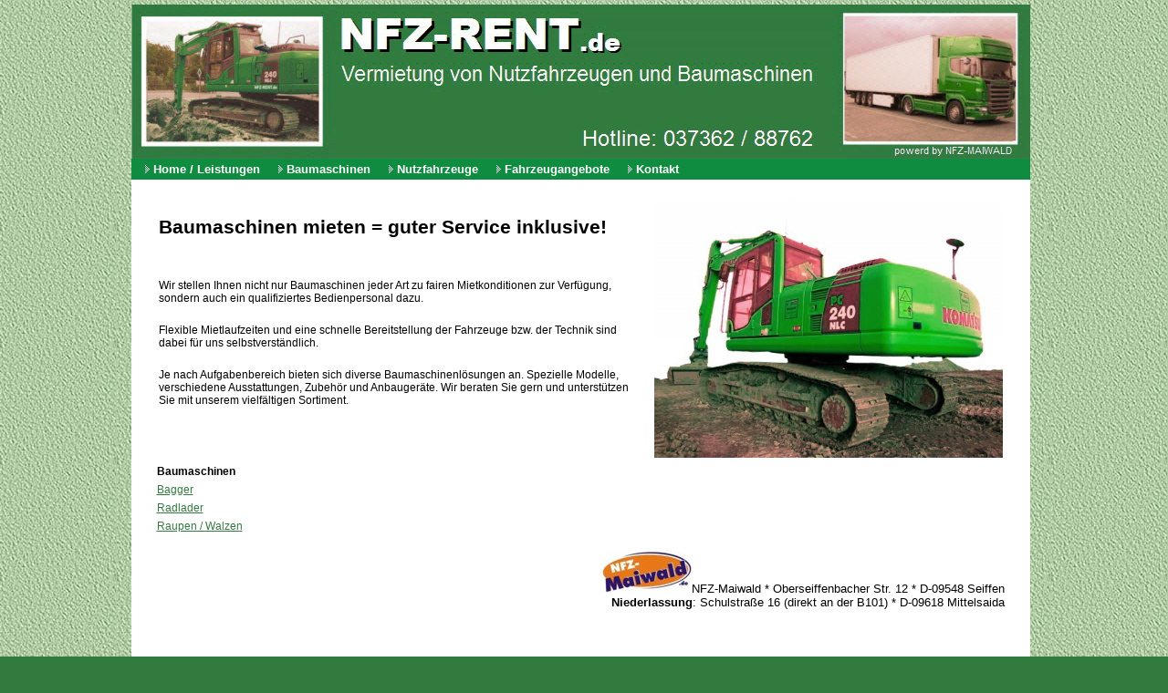

--- FILE ---
content_type: text/html
request_url: http://nfz-rent.de/baumaschinen.html
body_size: 2885
content:
<!DOCTYPE html PUBLIC "-//W3C//DTD XHTML 1.0 Transitional//EN"
       "http://www.w3.org/TR/xhtml1/DTD/xhtml1-transitional.dtd">
<html xmlns="http://www.w3.org/1999/xhtml">
<head>
<title>Baumaschinen mieten / Bagger, Radlader, Walzen, Walzenzüge, Mobilbagger, Kettenbagger, Raupen, LKW</title>
<meta http-equiv="X-UA-Compatible" content="IE=EmulateIE8" />
<meta name="description" content="Baumaschinen mieten mit Fahrer, LKW mieten, Bagger mieten mit Fahrer, Radlader mieten, Mieten von Nutzfahrzeugen und Baumaschinen, Fahrpersonal, LKW mit Fahrer mieten, Walze mit Fahrer mieten, Raupe mit Bediener, Raupe mit Fahrer mieten, Mini- und Kompaktbagger, Mobil- und Kettenbagger, Radlader und Teleskopen, Kompakt- und Baggerlader, Miniraupenkipper und Raupen, Multicar und Transportanhänger, Stampfer , Rüttelplatten, Grabenwalzen, Tandemwalzen und Walzenzüge, Kompressoren, Siebanlagen, Brecheranlagen, Baugeräte wie Rüttelflaschen, Fugenschneider, elektrische Schlaghämmer usw., Baumaschinen mieten, Sachsen, Erzgebirge, Hein Baumaschinen, HKL, Zepplin, Komatsu, Hitachi mieten, LSTW Freiberg, Ostrauer, Sprunk und Sohn, Sprunk Freiberg, Baumaschinen Freiberg, Mittelsachsen, Hein Vermietung, Bei Hein-Baumaschinen&Nutzfahrzeuge GmbH können Sie Baumaschinen aller Größenordnungen wie Minibagger, Radlader, Ketten- und Mobilbagger sowie Fahrzeugüberführungen, KFZ-Überführungen, Bei Hein-Baumaschinen&Nutzfahrzeuge GmbH können Sie Baumaschinen aller Größenordnungen wie Minibagger, Radlader, Ketten- und Mobilbagger sowie auch Walzenzüge und Teleskopen mieten und kaufen. LKW-Überführungen, Omnibusüberführungen, Reisebusüberführungen, Motorrad-Überführungen Fahrzeugtransporte, Fahrzeugverschiffungen, Fahrzeugrückholungen, Fahrzeugüberstellungen, Kraftfahrzeugauslieferungen, Fahrzeugauslieferungen, Lastwagen, Motorrad, Personenwagen, Fahrzeugabholungen ,Fahrzeugrückholungen, überführen von LKW, Autoüberführung, Fahrgestell überführen, Truck, Fähre, Fahrerservice, LKW Fahrer Seiffen Erzgebirge Sachsen Anhänger Verleih LKW Sachsen Sattelauflieger, LKW Sicherstellung, Fahrzeugsicherstellung, Rückführung von Fahrzeugen, LKW Fahrerservice, Nutzfahrzeuge Sachsen, mobile.de nutzfahrzeuge.de, Kurt Dinkel, Kögel, Schmitz, Saxas, Mietfahrzeug, Fahrzeugmiete, Dinkel, Wertheim, Brand-Erbisdorf, Maiwald Sachsen, Lkw überführen, PKW überführen, Transporter mieten, Umzugfahrzeug, Chemnitz, Crash-Car, Seiffen, Olbernhau, nfzh-boerner.de, Andreas Börner, TTR Börner, Korbußen, Peter Börner, Kässborer, Hummbauer, WM meyer, PKW" />
<meta name="keywords" content="Anhänger, Vermietung, Baumaschinen, mieten, Fahrer, Abbruch, Tiefbau, Sachsen, Baggerarbeiten, Transport" />
<meta http-equiv="Content-Type" content="text/html; charset=iso-8859-1" />
<meta name="generator" content="HomepageFIX 2012 Version 6.0.2 - 07.08.2012 - http://www.homepagefix.de" />
<script src="me.js" type="text/javascript"></script>


<link href="layout.css" rel="stylesheet" type="text/css" />
<link rel="shortcut icon" href="favicon.ico" type="image/x-icon" />
<link rel="icon" href="favicon.ico" type="image/x-icon" />



</head>
<body>
<table width="985" border="0" cellpadding="0" cellspacing="0" align="center" >
<tr valign="top">
<td>
<table width="985" border="0" cellpadding="0" cellspacing="0">
<tr valign="top">
<td class="bkgcolor"><img src="logo.jpg" alt="Baumaschinen mieten / Bagger, Radlader, Walzen, Walzenzüge, Mobilbagger, Kettenbagger, Raupen, LKW" title="Baumaschinen mieten / Bagger, Radlader, Walzen, Walzenzüge, Mobilbagger, Kettenbagger, Raupen, LKW" /></td>
</tr>
</table>

<div id="JavaSubMenu1" class="SubMenuBKG">
<a class="SubMenu"  href="bagger.html" onmouseover="return HPFSubMenu(event, '');">Bagger</a>
<a class="SubMenu"  href="radlader.html" onmouseover="return HPFSubMenu(event, '');">Radlader</a>
<a class="SubMenu"  href="raupen_x_walzen.html" onmouseover="return HPFSubMenu(event, '');">Raupen / Walzen</a>
</div>
<div id="JavaSubMenu2" class="SubMenuBKG">
<a class="SubMenu"  href="lkw.html" onmouseover="return HPFSubMenu(event, '');">LKW</a>
<a class="SubMenu"  href="transporter.html" onmouseover="return HPFSubMenu(event, '');">Transporter</a>
<a class="SubMenu"  href="anhaenger.html" onmouseover="return HPFSubMenu(event, '');">Anh&auml;nger</a>
</div>
<div id="MenuHintergrund">
<ul class="MenuHintergrund">
<li class="MainMenu"><a class="MainMenu" href="index.html" onmouseover="HPFMenu(event, '');">Home / Leistungen</a></li>
<li class="MainMenu"><a class="MainMenu" href="baumaschinen.html" onmouseover="HPFMenu(event, 'JavaSubMenu1');">Baumaschinen</a></li>
<li class="MainMenu"><a class="MainMenu" href="nutzfahrzeuge.html" onmouseover="HPFMenu(event, 'JavaSubMenu2');">Nutzfahrzeuge</a></li>
<li class="MainMenu"><a class="MainMenu" href="fahrzeugangebote.html" onmouseover="HPFMenu(event, '');">Fahrzeugangebote</a></li>
<li class="MainMenu"><a class="MainMenu"  href="kontakt.html" onmouseover="HPFMenu(event, '');">Kontakt</a></li>
</ul>
</div>

<table width="985" border="0" cellpadding="0" cellspacing="0">
<tr valign="top">
<td class="bkgcolor">
<table width="985" border="0" cellpadding="0" cellspacing="0">
<tr valign="top">
<td valign="top">
<table width="95%" border="0" align="center" cellpadding="0" cellspacing="0">
<tr valign="top">
<td height="600"><br />



<script type="text/javascript" src="checkpage.js"></script><noscript><a href="http://www.mediakg.de/products/m_ge_homepagefix.html" target="_blank">Homepage erstellen</a></noscript>
<table width="100%" border="0" cellspacing="0" cellpadding="5"><tr>
<td valign="top"><SPAN style="FONT-FAMILY: 'Arial','sans-serif'; FONT-SIZE: 16pt"> <P><SPAN><STRONG>Baumaschinen mieten </STRONG></SPAN><SPAN><STRONG>=&nbsp;guter Service inklusive!<O:P></O:P></STRONG></SPAN></P> <P><SPAN style="FONT-FAMILY: 'Arial','sans-serif'; FONT-SIZE: 14pt"><BR></SPAN><SPAN style="FONT-FAMILY: 'Arial','sans-serif'"><font style="font-size: 12px">Wir stellen Ihnen nicht nur Baumaschinen jeder Art zu fairen Mietkonditionen zur Verfügung, sondern auch ein qualifiziertes Bedienpersonal dazu. <O:P></O:P></FONT></SPAN></P> <P><SPAN style="FONT-FAMILY: 'Arial','sans-serif'"><font style="font-size: 12px">Flexible Mietlaufzeiten und eine schnelle Bereitstellung der Fahrzeuge bzw. der Technik sind dabei für uns selbstverständlich.<O:P></O:P></FONT></SPAN></P> <P style="MARGIN-BOTTOM: 12pt"><SPAN style="FONT-FAMILY: 'Arial','sans-serif'"><font style="font-size: 12px">Je nach Aufgabenbereich bieten sich diverse Baumaschinenlösungen an. Spezielle Modelle, verschiedene Ausstattungen, Zubehör und Anbaugeräte. Wir beraten Sie gern und unterstützen Sie mit unserem vielfältigen Sortiment.</FONT></SPAN></SPAN></P></td>
<td width="10" valign="top"><img src="2komatsu_240_baustelle.jpg" border="0" alt="" title="" /></td>
</tr></table>
<table width="100%" border="0"><tr>
<td valign="top"><STRONG>Baumaschinen</STRONG></td>
</tr></table>
<table width="100%" border="0"><tr><td valign="top">
<a href="bagger.html" target="_parent">Bagger</a>
<br />
</td></tr></table>
<table width="100%" border="0"><tr><td valign="top">
<a href="radlader.html" target="_parent">Radlader</a>
<br />
</td></tr></table>
<table width="100%" border="0"><tr><td valign="top">
<a href="raupen_x_walzen.html" target="_blank">Raupen / Walzen</a>
<br />
</td></tr></table>
<table width="100%" border="0"><tr>
<td valign="top"><SPAN style="FONT-FAMILY: 'Arial','sans-serif'; COLOR: navy; FONT-SIZE: 10pt"><SPAN style="FONT-FAMILY: 'Arial','sans-serif'; COLOR: navy; FONT-SIZE: 10pt"><SPAN style="FONT-FAMILY: 'Arial','sans-serif'; COLOR: windowtext; FONT-SIZE: 10pt"><SPAN style="FONT-FAMILY: 'Arial','sans-serif'; COLOR: navy; FONT-SIZE: 10pt">&nbsp; <P style="TEXT-ALIGN: right; MARGIN: 0cm 0cm 0pt" align=right><SPAN style="FONT-FAMILY: 'Arial','sans-serif'; COLOR: navy; FONT-SIZE: 10pt"></P> <P style="TEXT-ALIGN: right; MARGIN: 0cm 0cm 0pt" align=right><SPAN style="FONT-FAMILY: 'Arial','sans-serif'; COLOR: windowtext; FONT-SIZE: 10pt"><IMG border=0 hspace=0 alt=logo src="hpfixseparat_4logo_nfz_2web.jpg">NFZ-Maiwald * Oberseiffenbacher Str. 12 * D-09548 Seiffen<O:P></O:P></SPAN></P> <P style="TEXT-ALIGN: right; MARGIN: 0cm 0cm 0pt" align=right><STRONG><SPAN style="FONT-FAMILY: 'Arial','sans-serif'; COLOR: windowtext; FONT-SIZE: 10pt">Niederlassung</SPAN></STRONG><SPAN style="FONT-FAMILY: 'Arial','sans-serif'; COLOR: windowtext; FONT-SIZE: 10pt">: Schulstraße 16 (direkt an der B101) * D-09618 Mittelsaida</SPAN></SPAN></SPAN></P></SPAN></SPAN></SPAN></td>
</tr></table><br />
&nbsp;
<br />
</td>
</tr>
<tr valign="bottom">
<td>
<div align="center"><br />

<br />

<br />


</div>
</td>
</tr>
</table>
</td>
</tr>
</table>
<table width="985" border="0" cellpadding="0" cellspacing="0" class="footer">
<tr>
<td height="20">
<div align="center" class="footerfont">
<a class="footerlink" href="impressum.html">Impressum</a>
| <a class="footerlink" href="kontakt.html">Kontakt</a>
| &copy; Copyright NFZ-MAIWALD
| Letzte &Auml;nderung:07.08.2012
| Made with <a class="footerlink" href="http://www.eigene-homepage-365.de" target="_blank">HomepageFIX 2012</a>
&nbsp;&nbsp;&nbsp; <a class="footerlink" href="javascript:window.print()"><img src="hpfixprint.gif" border="0"> Print</a>&nbsp; 

</div>
</td>
</tr>
</table>
</td>
</tr>
</table>

</td>
</tr>
</table>
<br />
</body>
</html>


--- FILE ---
content_type: text/css
request_url: http://nfz-rent.de/layout.css
body_size: 859
content:
body{
	background-image:url(hpfix_bkg_450688.jpg);
	background-color : #317B3E;
	color : #000000;
	font-size: 12px;
	font-family : Arial;
	margin-top : 5px;
	margin-left : 0px;
}
td{
	font-size: 12px;
}
a:link{
	color : #337A40;
	font-weight : normal;
	font-size: 12px;
        text-decoration:underline;
}
a:visited{
	color : #337A40;
	font-weight : normal;
	font-size: 12px;
        text-decoration:underline;

}
a:hover{
	color : #800000;
	font-weight : normal;
	font-size: 12px;
        text-decoration:underline;

}
.bkgcolor {
	background-color : #FFFFFF;
}
.footer {
	background-color : #FFFFFF;
}
.footerfont {
	color : #AEAEAE;
	font-size: 12px;
}
a.footerlink:link {
	text-decoration:none;
	color: #AEAEAE;
	font-size: 12px;
}
a.footerlink:visited {
	text-decoration:none;
	color: #AEAEAE;
	font-size: 12px;
}
a.footerlink:active {
	text-decoration:none;
	color: #AEAEAE;
	font-size: 12px;
}
a.footerlink:hover {
	text-decoration:underline;
	color: #AEAEAE;
	font-size: 12px;
}
a.maplink:link {
	text-decoration:underline;
	color: #0000FF;
	font-size: 14px;
	font-weight : bold;
}
a.maplink:visited {
	text-decoration:underline;
	color: #0000FF;
	font-size: 14px;
	font-weight : bold;
}
a.maplink:active {
	text-decoration:underline;
	color: #0000FF;
	font-size: 14px;
	font-weight : bold;
}
a.maplink:hover {
	text-decoration:underline;
	color: #000000;
	font-size: 14px;
	font-weight : bold;
}
.hr1{
	border: thin keine #317B3E;
}
.frame{
	border: solid #317B3E 1px;
}
ul
{
 overflow:auto; 
 padding:0px 0px 0px 22px;
 margin:0px;
}
li
{
 margin-left: 12px;
}

#MenuHintergrund {
	margin: 0;
	padding: 0;
	background: #0F8C40;
}

ul.MenuHintergrund {
	margin: 0;
	padding: 4px 0px 4px 0px;
}

li.MainMenu {
	display: inline;
	list-style: none;
}

a.MainMenu, a.MainMenu:active, a.MainMenu:visited {
	color: #FFFFFF;
	FONT-SIZE: 13px;
	FONT-FAMILY: Arial;
	font-weight: bold;
	text-decoration: none;
        background: url('dot.gif') no-repeat 3px 5px #0F8C40;
	padding-left: 12px;
	text-decoration: none;
	min-height: 15px;
	margin-top: 1px;
	padding-top: 2px;
	margin-bottom: 1px;
	padding-bottom: 2px;
	padding-right: 2px;
}

a.MainMenu:hover  {
	color: #FFFFFF;
	FONT-SIZE: 13px;
	FONT-FAMILY: Arial;
	font-weight: bold;
	text-decoration: none;
        background-color: #004200;
	padding-left: 12px;
	text-decoration: none;
	min-height: 15px;
	margin-top: 1px;
	padding-top: 2px;
	margin-bottom: 1px;
	padding-bottom: 2px;
	padding-right: 2px;
}

a.MainMenuActive, a.MainMenuActive:hover, a.MainMenuActive:active, a.MainMenuActive:visited {
	color: #FFFFFF;
	FONT-SIZE: 13px;
	FONT-FAMILY: Arial;
	font-weight: bold;
        background: url('dot.gif') no-repeat 3px 5px #004200;
	padding-left: 12px;
	text-decoration: none;
	min-height: 15px;
	margin-top: 1px;
	padding-top: 2px;
	margin-bottom: 1px;
	padding-bottom: 2px;
	padding-right: 2px;
}

.SubMenuBKG {
	background: #003700;
	border: 1px solid #FFFFFF;
	padding: 0px;
	position: absolute;
	text-align: left;
	visibility: hidden;
	left:0px;
	top:0px;
	z-index: 2000;
}

a.SubMenu, a.SubMenu:active, a.SubMenu:visited {
        background: url('dot2.gif') no-repeat 3px 5px #003700;
        color: #FFFFFF;
	FONT-SIZE: 13px;
	font-weight: bold;
	FONT-FAMILY: Arial;
        text-decoration: none;
        background-color: transparent;
        display: block;
        text-decoration: none;
        white-space: nowrap;
	min-height: 15px;
	margin-top: 1px;
	padding-top: 2px;
	margin-bottom: 1px;
	text-decoration: none;
        padding-left: 12px;
	padding-right: 8px;
}


a.SubMenu:hover {
        background-color: #002400;
        color: #FFFFFF;
	FONT-SIZE: 13px;
	font-weight: bold;
  	FONT-FAMILY: Arial;
        text-decoration: none;
}






--- FILE ---
content_type: text/javascript
request_url: http://nfz-rent.de/me.js
body_size: 887
content:
//*******************************************************************************
function BrowserType() {
var i;
this.IE = false;
this.NS = false;
this.OP = false; 
this.release = null;
if ((i = navigator.userAgent.indexOf("Opera")) >= 0) 
{
this.OP = true;
 this.version = parseFloat(navigator.userAgent.substr(i + 5));
return;
}
if ((i = navigator.userAgent.indexOf("MSIE")) >= 0) 
{
this.IE = true;
this.release = parseFloat(navigator.userAgent.substr(i + 4));
return;
}
if ((i = navigator.userAgent.indexOf("Netscape6/")) >= 0) 
{
this.NS = true;
this.release = parseFloat(navigator.userAgent.substr(i + 10));
return;
}
if ((i = navigator.userAgent.indexOf("Netscape7/")) >= 0) 
{
this.NS = true;
this.release = parseFloat(navigator.userAgent.substr(i + 10));
return;
}
if ((i = navigator.userAgent.indexOf("Gecko")) >= 0) 
{
this.NS = true;
this.release = 6.1;
return;
}
}
var BrowserType = new BrowserType(); var activeButton = null; var activeSubButton = null;
if (BrowserType.IE) document.onmousedown = SiteMouseDown; else document.addEventListener("mousedown", SiteMouseDown, true);
//*******************************************************************************
function SiteMouseDown(event) {
var winelem;
if (BrowserType.IE) winelem = window.event.srcElement; else winelem = (event.target.tagName ? event.target : event.target.parentNode);
if (winelem == activeButton || winelem == activeSubButton)
return;
if (winelem.className != "MainMenu" && winelem.className != "SubMenu" && winelem.className != "SubMenuBKG") 
{
if (activeButton) cHPFMenu(activeButton);
if (activeSubButton) cHPFSubMenu(activeSubButton);
}
}
//*******************************************************************************
function HPFMenu(event, HPFName) {
var bu;
if (BrowserType.IE) bu = window.event.srcElement; else bu = (event.target.tagName ? event.target : event.target.parentNode);
if (!bu.menu && HPFName) bu.menu = document.getElementById(HPFName);
if (activeButton && activeButton != bu) cHPFMenu(activeButton);
if (activeSubButton && activeSubButton != bu) cHPFSubMenu(activeSubButton);
if (!bu.isactive)
 if (HPFName) { oHPFMenu(bu); }
return false;
}
//*******************************************************************************
function HPFSubMenu(event, HPFName) {
var bu;
if (BrowserType.IE) bu = window.event.srcElement; else bu = (event.target.tagName ? event.target : event.target.parentNode);
if (!bu.menu && HPFName) bu.menu = document.getElementById(HPFName);
if (activeSubButton && activeSubButton != bu) cHPFSubMenu(activeSubButton);
return false;
}
//*******************************************************************************
function oHPFMenu(bu) {
var awidth, deltawidth, xpos, ypos;
bu.className = "MainMenuActive";
if (BrowserType.IE && !bu.menu.firstChild.style.width) 
{
awidth = bu.menu.firstChild.offsetWidth;
bu.menu.firstChild.style.width = awidth + "px";
deltawidth = bu.menu.firstChild.offsetWidth - awidth;
awidth -= deltawidth;
bu.menu.firstChild.style.width = awidth + "px";
}
xpos = getPOL(bu)-1; 
ypos = getPOT(bu) + bu.offsetHeight;
bu.menu.style.left = xpos + "px";
bu.menu.style.top = ypos + "px";
bu.menu.style.visibility = "visible";
bu.isactive = true;
activeButton = bu;
}
//*******************************************************************************
function cHPFMenu(bu) {
bu.className = "MainMenu";
if (bu.menu) bu.menu.style.visibility = "hidden";
bu.isactive = false;
activeButton = null;
}
//*******************************************************************************
function cHPFSubMenu(bu) {
bu.className = "SubMenu";
if (bu.menu) bu.menu.style.visibility = "hidden";
bu.isactive = false;
activeSubButton = null;
}
//*******************************************************************************
function getPOL(el) {
return el.offsetLeft + (el.offsetParent ? getPOL(el.offsetParent) : 0);
}
//*******************************************************************************
function getPOT(el) {
return el.offsetTop + (el.offsetParent ? getPOT(el.offsetParent) : 0);
}

--- FILE ---
content_type: text/javascript
request_url: http://nfz-rent.de/checkpage.js
body_size: 155
content:
function ajaxContact() {
var frmEl = document.getElementById('cForm');
addEvent(frmEl, 'submit', validateFields, false);
frmEl.onsubmit = function() { return false; }
}